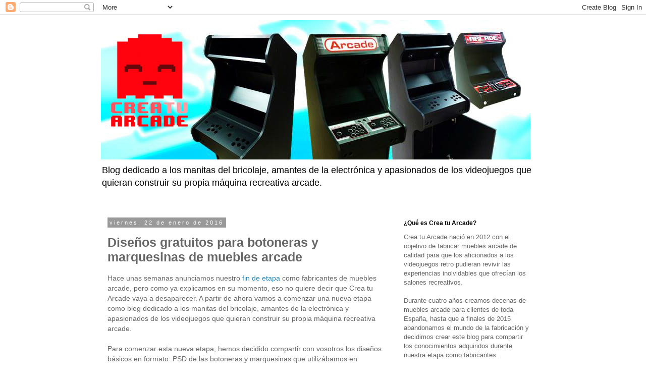

--- FILE ---
content_type: text/html; charset=UTF-8
request_url: http://creatumueblearcade.blogspot.com/2016/01/disenos-gratuitos-para-botoneras-y.html
body_size: 17408
content:
<!DOCTYPE html>
<html class='v2' dir='ltr' lang='es'>
<head>
<link href='https://www.blogger.com/static/v1/widgets/335934321-css_bundle_v2.css' rel='stylesheet' type='text/css'/>
<meta content='width=1100' name='viewport'/>
<meta content='text/html; charset=UTF-8' http-equiv='Content-Type'/>
<meta content='blogger' name='generator'/>
<link href='http://creatumueblearcade.blogspot.com/favicon.ico' rel='icon' type='image/x-icon'/>
<link href='http://creatumueblearcade.blogspot.com/2016/01/disenos-gratuitos-para-botoneras-y.html' rel='canonical'/>
<link rel="alternate" type="application/atom+xml" title="Crea tu Arcade - Atom" href="http://creatumueblearcade.blogspot.com/feeds/posts/default" />
<link rel="alternate" type="application/rss+xml" title="Crea tu Arcade - RSS" href="http://creatumueblearcade.blogspot.com/feeds/posts/default?alt=rss" />
<link rel="service.post" type="application/atom+xml" title="Crea tu Arcade - Atom" href="https://www.blogger.com/feeds/6324660080168415024/posts/default" />

<link rel="alternate" type="application/atom+xml" title="Crea tu Arcade - Atom" href="http://creatumueblearcade.blogspot.com/feeds/6240737129160807657/comments/default" />
<!--Can't find substitution for tag [blog.ieCssRetrofitLinks]-->
<link href='https://blogger.googleusercontent.com/img/b/R29vZ2xl/AVvXsEj3q9DdBJYcZWMI51YmLreNEMiH3N9RGsdSv2KxH5fVcCOlWxUcNdHeR49YkFFmvj6JMTKH_jWS4oYLANu5cds9kCCs2Cui6zqstr0UTMEA5RSIQiRCJ73kX8dZ6T51g6SvHHsknnZotwBn/s320/plantillas_low.jpg' rel='image_src'/>
<meta content='http://creatumueblearcade.blogspot.com/2016/01/disenos-gratuitos-para-botoneras-y.html' property='og:url'/>
<meta content='Diseños gratuitos para botoneras y marquesinas de muebles arcade' property='og:title'/>
<meta content='Hace unas semanas anunciamos nuestro fin de etapa  como fabricantes de muebles arcade, pero como ya explicamos en su momento, eso no quiere ...' property='og:description'/>
<meta content='https://blogger.googleusercontent.com/img/b/R29vZ2xl/AVvXsEj3q9DdBJYcZWMI51YmLreNEMiH3N9RGsdSv2KxH5fVcCOlWxUcNdHeR49YkFFmvj6JMTKH_jWS4oYLANu5cds9kCCs2Cui6zqstr0UTMEA5RSIQiRCJ73kX8dZ6T51g6SvHHsknnZotwBn/w1200-h630-p-k-no-nu/plantillas_low.jpg' property='og:image'/>
<title>Crea tu Arcade: Diseños gratuitos para botoneras y marquesinas de muebles arcade</title>
<style id='page-skin-1' type='text/css'><!--
/*
-----------------------------------------------
Blogger Template Style
Name:     Simple
Designer: Blogger
URL:      www.blogger.com
----------------------------------------------- */
/* Content
----------------------------------------------- */
body {
font: normal normal 13px 'Trebuchet MS', Trebuchet, Verdana, sans-serif;
color: #666666;
background: #ffffff none repeat scroll top left;
padding: 0 0 0 0;
}
html body .region-inner {
min-width: 0;
max-width: 100%;
width: auto;
}
h2 {
font-size: 22px;
}
a:link {
text-decoration:none;
color: #2288bb;
}
a:visited {
text-decoration:none;
color: #2288bb;
}
a:hover {
text-decoration:underline;
color: #094672;
}
.body-fauxcolumn-outer .fauxcolumn-inner {
background: transparent none repeat scroll top left;
_background-image: none;
}
.body-fauxcolumn-outer .cap-top {
position: absolute;
z-index: 1;
height: 400px;
width: 100%;
}
.body-fauxcolumn-outer .cap-top .cap-left {
width: 100%;
background: transparent none repeat-x scroll top left;
_background-image: none;
}
.content-outer {
-moz-box-shadow: 0 0 0 rgba(0, 0, 0, .15);
-webkit-box-shadow: 0 0 0 rgba(0, 0, 0, .15);
-goog-ms-box-shadow: 0 0 0 #333333;
box-shadow: 0 0 0 rgba(0, 0, 0, .15);
margin-bottom: 1px;
}
.content-inner {
padding: 10px 40px;
}
.content-inner {
background-color: #ffffff;
}
/* Header
----------------------------------------------- */
.header-outer {
background: transparent none repeat-x scroll 0 -400px;
_background-image: none;
}
.Header h1 {
font: normal normal 40px 'Trebuchet MS',Trebuchet,Verdana,sans-serif;
color: #000000;
text-shadow: 0 0 0 rgba(0, 0, 0, .2);
}
.Header h1 a {
color: #000000;
}
.Header .description {
font-size: 18px;
color: #000000;
}
.header-inner .Header .titlewrapper {
padding: 22px 0;
}
.header-inner .Header .descriptionwrapper {
padding: 0 0;
}
/* Tabs
----------------------------------------------- */
.tabs-inner .section:first-child {
border-top: 0 solid #dddddd;
}
.tabs-inner .section:first-child ul {
margin-top: -1px;
border-top: 1px solid #dddddd;
border-left: 1px solid #dddddd;
border-right: 1px solid #dddddd;
}
.tabs-inner .widget ul {
background: #e06666 none repeat-x scroll 0 -800px;
_background-image: none;
border-bottom: 1px solid #dddddd;
margin-top: 0;
margin-left: -30px;
margin-right: -30px;
}
.tabs-inner .widget li a {
display: inline-block;
padding: .6em 1em;
font: normal normal 13px 'Trebuchet MS', Trebuchet, Verdana, sans-serif;
color: #000000;
border-left: 1px solid #ffffff;
border-right: 1px solid #dddddd;
}
.tabs-inner .widget li:first-child a {
border-left: none;
}
.tabs-inner .widget li.selected a, .tabs-inner .widget li a:hover {
color: #000000;
background-color: #eeeeee;
text-decoration: none;
}
/* Columns
----------------------------------------------- */
.main-outer {
border-top: 0 solid transparent;
}
.fauxcolumn-left-outer .fauxcolumn-inner {
border-right: 1px solid transparent;
}
.fauxcolumn-right-outer .fauxcolumn-inner {
border-left: 1px solid transparent;
}
/* Headings
----------------------------------------------- */
div.widget > h2,
div.widget h2.title {
margin: 0 0 1em 0;
font: normal bold 12px 'Trebuchet MS',Trebuchet,Verdana,sans-serif;
color: #000000;
}
/* Widgets
----------------------------------------------- */
.widget .zippy {
color: #999999;
text-shadow: 2px 2px 1px rgba(0, 0, 0, .1);
}
.widget .popular-posts ul {
list-style: none;
}
/* Posts
----------------------------------------------- */
h2.date-header {
font: normal normal 11px Arial, Tahoma, Helvetica, FreeSans, sans-serif;
}
.date-header span {
background-color: #999999;
color: #ffffff;
padding: 0.4em;
letter-spacing: 3px;
margin: inherit;
}
.main-inner {
padding-top: 35px;
padding-bottom: 65px;
}
.main-inner .column-center-inner {
padding: 0 0;
}
.main-inner .column-center-inner .section {
margin: 0 1em;
}
.post {
margin: 0 0 45px 0;
}
h3.post-title, .comments h4 {
font: normal bold 25px Arial, Tahoma, Helvetica, FreeSans, sans-serif;
margin: .75em 0 0;
}
.post-body {
font-size: 110%;
line-height: 1.4;
position: relative;
}
.post-body img, .post-body .tr-caption-container, .Profile img, .Image img,
.BlogList .item-thumbnail img {
padding: 2px;
background: #ffffff;
border: 1px solid #eeeeee;
-moz-box-shadow: 1px 1px 5px rgba(0, 0, 0, .1);
-webkit-box-shadow: 1px 1px 5px rgba(0, 0, 0, .1);
box-shadow: 1px 1px 5px rgba(0, 0, 0, .1);
}
.post-body img, .post-body .tr-caption-container {
padding: 5px;
}
.post-body .tr-caption-container {
color: #666666;
}
.post-body .tr-caption-container img {
padding: 0;
background: transparent;
border: none;
-moz-box-shadow: 0 0 0 rgba(0, 0, 0, .1);
-webkit-box-shadow: 0 0 0 rgba(0, 0, 0, .1);
box-shadow: 0 0 0 rgba(0, 0, 0, .1);
}
.post-header {
margin: 0 0 1.5em;
line-height: 1.6;
font-size: 90%;
}
.post-footer {
margin: 20px -2px 0;
padding: 5px 10px;
color: #666666;
background-color: #eeeeee;
border-bottom: 1px solid #eeeeee;
line-height: 1.6;
font-size: 90%;
}
#comments .comment-author {
padding-top: 1.5em;
border-top: 1px solid transparent;
background-position: 0 1.5em;
}
#comments .comment-author:first-child {
padding-top: 0;
border-top: none;
}
.avatar-image-container {
margin: .2em 0 0;
}
#comments .avatar-image-container img {
border: 1px solid #eeeeee;
}
/* Comments
----------------------------------------------- */
.comments .comments-content .icon.blog-author {
background-repeat: no-repeat;
background-image: url([data-uri]);
}
.comments .comments-content .loadmore a {
border-top: 1px solid #999999;
border-bottom: 1px solid #999999;
}
.comments .comment-thread.inline-thread {
background-color: #eeeeee;
}
.comments .continue {
border-top: 2px solid #999999;
}
/* Accents
---------------------------------------------- */
.section-columns td.columns-cell {
border-left: 1px solid transparent;
}
.blog-pager {
background: transparent url(//www.blogblog.com/1kt/simple/paging_dot.png) repeat-x scroll top center;
}
.blog-pager-older-link, .home-link,
.blog-pager-newer-link {
background-color: #ffffff;
padding: 5px;
}
.footer-outer {
border-top: 1px dashed #bbbbbb;
}
/* Mobile
----------------------------------------------- */
body.mobile  {
background-size: auto;
}
.mobile .body-fauxcolumn-outer {
background: transparent none repeat scroll top left;
}
.mobile .body-fauxcolumn-outer .cap-top {
background-size: 100% auto;
}
.mobile .content-outer {
-webkit-box-shadow: 0 0 3px rgba(0, 0, 0, .15);
box-shadow: 0 0 3px rgba(0, 0, 0, .15);
}
.mobile .tabs-inner .widget ul {
margin-left: 0;
margin-right: 0;
}
.mobile .post {
margin: 0;
}
.mobile .main-inner .column-center-inner .section {
margin: 0;
}
.mobile .date-header span {
padding: 0.1em 10px;
margin: 0 -10px;
}
.mobile h3.post-title {
margin: 0;
}
.mobile .blog-pager {
background: transparent none no-repeat scroll top center;
}
.mobile .footer-outer {
border-top: none;
}
.mobile .main-inner, .mobile .footer-inner {
background-color: #ffffff;
}
.mobile-index-contents {
color: #666666;
}
.mobile-link-button {
background-color: #2288bb;
}
.mobile-link-button a:link, .mobile-link-button a:visited {
color: #ffffff;
}
.mobile .tabs-inner .section:first-child {
border-top: none;
}
.mobile .tabs-inner .PageList .widget-content {
background-color: #eeeeee;
color: #000000;
border-top: 1px solid #dddddd;
border-bottom: 1px solid #dddddd;
}
.mobile .tabs-inner .PageList .widget-content .pagelist-arrow {
border-left: 1px solid #dddddd;
}

--></style>
<style id='template-skin-1' type='text/css'><!--
body {
min-width: 960px;
}
.content-outer, .content-fauxcolumn-outer, .region-inner {
min-width: 960px;
max-width: 960px;
_width: 960px;
}
.main-inner .columns {
padding-left: 0;
padding-right: 310px;
}
.main-inner .fauxcolumn-center-outer {
left: 0;
right: 310px;
/* IE6 does not respect left and right together */
_width: expression(this.parentNode.offsetWidth -
parseInt("0") -
parseInt("310px") + 'px');
}
.main-inner .fauxcolumn-left-outer {
width: 0;
}
.main-inner .fauxcolumn-right-outer {
width: 310px;
}
.main-inner .column-left-outer {
width: 0;
right: 100%;
margin-left: -0;
}
.main-inner .column-right-outer {
width: 310px;
margin-right: -310px;
}
#layout {
min-width: 0;
}
#layout .content-outer {
min-width: 0;
width: 800px;
}
#layout .region-inner {
min-width: 0;
width: auto;
}
body#layout div.add_widget {
padding: 8px;
}
body#layout div.add_widget a {
margin-left: 32px;
}
--></style>
<link href='https://www.blogger.com/dyn-css/authorization.css?targetBlogID=6324660080168415024&amp;zx=f54256b9-cdb5-4824-9f82-959e18f8c55c' media='none' onload='if(media!=&#39;all&#39;)media=&#39;all&#39;' rel='stylesheet'/><noscript><link href='https://www.blogger.com/dyn-css/authorization.css?targetBlogID=6324660080168415024&amp;zx=f54256b9-cdb5-4824-9f82-959e18f8c55c' rel='stylesheet'/></noscript>
<meta name='google-adsense-platform-account' content='ca-host-pub-1556223355139109'/>
<meta name='google-adsense-platform-domain' content='blogspot.com'/>

</head>
<body class='loading variant-simplysimple'>
<div class='navbar section' id='navbar' name='Barra de navegación'><div class='widget Navbar' data-version='1' id='Navbar1'><script type="text/javascript">
    function setAttributeOnload(object, attribute, val) {
      if(window.addEventListener) {
        window.addEventListener('load',
          function(){ object[attribute] = val; }, false);
      } else {
        window.attachEvent('onload', function(){ object[attribute] = val; });
      }
    }
  </script>
<div id="navbar-iframe-container"></div>
<script type="text/javascript" src="https://apis.google.com/js/platform.js"></script>
<script type="text/javascript">
      gapi.load("gapi.iframes:gapi.iframes.style.bubble", function() {
        if (gapi.iframes && gapi.iframes.getContext) {
          gapi.iframes.getContext().openChild({
              url: 'https://www.blogger.com/navbar/6324660080168415024?po\x3d6240737129160807657\x26origin\x3dhttp://creatumueblearcade.blogspot.com',
              where: document.getElementById("navbar-iframe-container"),
              id: "navbar-iframe"
          });
        }
      });
    </script><script type="text/javascript">
(function() {
var script = document.createElement('script');
script.type = 'text/javascript';
script.src = '//pagead2.googlesyndication.com/pagead/js/google_top_exp.js';
var head = document.getElementsByTagName('head')[0];
if (head) {
head.appendChild(script);
}})();
</script>
</div></div>
<div class='body-fauxcolumns'>
<div class='fauxcolumn-outer body-fauxcolumn-outer'>
<div class='cap-top'>
<div class='cap-left'></div>
<div class='cap-right'></div>
</div>
<div class='fauxborder-left'>
<div class='fauxborder-right'></div>
<div class='fauxcolumn-inner'>
</div>
</div>
<div class='cap-bottom'>
<div class='cap-left'></div>
<div class='cap-right'></div>
</div>
</div>
</div>
<div class='content'>
<div class='content-fauxcolumns'>
<div class='fauxcolumn-outer content-fauxcolumn-outer'>
<div class='cap-top'>
<div class='cap-left'></div>
<div class='cap-right'></div>
</div>
<div class='fauxborder-left'>
<div class='fauxborder-right'></div>
<div class='fauxcolumn-inner'>
</div>
</div>
<div class='cap-bottom'>
<div class='cap-left'></div>
<div class='cap-right'></div>
</div>
</div>
</div>
<div class='content-outer'>
<div class='content-cap-top cap-top'>
<div class='cap-left'></div>
<div class='cap-right'></div>
</div>
<div class='fauxborder-left content-fauxborder-left'>
<div class='fauxborder-right content-fauxborder-right'></div>
<div class='content-inner'>
<header>
<div class='header-outer'>
<div class='header-cap-top cap-top'>
<div class='cap-left'></div>
<div class='cap-right'></div>
</div>
<div class='fauxborder-left header-fauxborder-left'>
<div class='fauxborder-right header-fauxborder-right'></div>
<div class='region-inner header-inner'>
<div class='header section' id='header' name='Cabecera'><div class='widget Header' data-version='1' id='Header1'>
<div id='header-inner'>
<a href='http://creatumueblearcade.blogspot.com/' style='display: block'>
<img alt='Crea tu Arcade' height='276px; ' id='Header1_headerimg' src='https://blogger.googleusercontent.com/img/b/R29vZ2xl/AVvXsEj2x3Rceb5uy3MVfQ0tHd8UiSjG7T-c5IVAVxe86RdKNbGMiZZrPpbaQmS29B0ktmnOttvzIymrBg2z0HnT5TazOhMaJBloO1Xz4wGHtodvXySJzs-q7SOGWtrZjf3nDl9RRwqAXUjy9e67/s1600-r/cabecera_creatuarcade.jpg' style='display: block' width='851px; '/>
</a>
<div class='descriptionwrapper'>
<p class='description'><span>Blog dedicado a los manitas del bricolaje, amantes de la electrónica y apasionados de los videojuegos que quieran construir su propia máquina recreativa arcade. </span></p>
</div>
</div>
</div></div>
</div>
</div>
<div class='header-cap-bottom cap-bottom'>
<div class='cap-left'></div>
<div class='cap-right'></div>
</div>
</div>
</header>
<div class='tabs-outer'>
<div class='tabs-cap-top cap-top'>
<div class='cap-left'></div>
<div class='cap-right'></div>
</div>
<div class='fauxborder-left tabs-fauxborder-left'>
<div class='fauxborder-right tabs-fauxborder-right'></div>
<div class='region-inner tabs-inner'>
<div class='tabs no-items section' id='crosscol' name='Multicolumnas'></div>
<div class='tabs no-items section' id='crosscol-overflow' name='Cross-Column 2'></div>
</div>
</div>
<div class='tabs-cap-bottom cap-bottom'>
<div class='cap-left'></div>
<div class='cap-right'></div>
</div>
</div>
<div class='main-outer'>
<div class='main-cap-top cap-top'>
<div class='cap-left'></div>
<div class='cap-right'></div>
</div>
<div class='fauxborder-left main-fauxborder-left'>
<div class='fauxborder-right main-fauxborder-right'></div>
<div class='region-inner main-inner'>
<div class='columns fauxcolumns'>
<div class='fauxcolumn-outer fauxcolumn-center-outer'>
<div class='cap-top'>
<div class='cap-left'></div>
<div class='cap-right'></div>
</div>
<div class='fauxborder-left'>
<div class='fauxborder-right'></div>
<div class='fauxcolumn-inner'>
</div>
</div>
<div class='cap-bottom'>
<div class='cap-left'></div>
<div class='cap-right'></div>
</div>
</div>
<div class='fauxcolumn-outer fauxcolumn-left-outer'>
<div class='cap-top'>
<div class='cap-left'></div>
<div class='cap-right'></div>
</div>
<div class='fauxborder-left'>
<div class='fauxborder-right'></div>
<div class='fauxcolumn-inner'>
</div>
</div>
<div class='cap-bottom'>
<div class='cap-left'></div>
<div class='cap-right'></div>
</div>
</div>
<div class='fauxcolumn-outer fauxcolumn-right-outer'>
<div class='cap-top'>
<div class='cap-left'></div>
<div class='cap-right'></div>
</div>
<div class='fauxborder-left'>
<div class='fauxborder-right'></div>
<div class='fauxcolumn-inner'>
</div>
</div>
<div class='cap-bottom'>
<div class='cap-left'></div>
<div class='cap-right'></div>
</div>
</div>
<!-- corrects IE6 width calculation -->
<div class='columns-inner'>
<div class='column-center-outer'>
<div class='column-center-inner'>
<div class='main section' id='main' name='Principal'><div class='widget Blog' data-version='1' id='Blog1'>
<div class='blog-posts hfeed'>

          <div class="date-outer">
        
<h2 class='date-header'><span>viernes, 22 de enero de 2016</span></h2>

          <div class="date-posts">
        
<div class='post-outer'>
<div class='post hentry uncustomized-post-template' itemprop='blogPost' itemscope='itemscope' itemtype='http://schema.org/BlogPosting'>
<meta content='https://blogger.googleusercontent.com/img/b/R29vZ2xl/AVvXsEj3q9DdBJYcZWMI51YmLreNEMiH3N9RGsdSv2KxH5fVcCOlWxUcNdHeR49YkFFmvj6JMTKH_jWS4oYLANu5cds9kCCs2Cui6zqstr0UTMEA5RSIQiRCJ73kX8dZ6T51g6SvHHsknnZotwBn/s320/plantillas_low.jpg' itemprop='image_url'/>
<meta content='6324660080168415024' itemprop='blogId'/>
<meta content='6240737129160807657' itemprop='postId'/>
<a name='6240737129160807657'></a>
<h3 class='post-title entry-title' itemprop='name'>
Diseños gratuitos para botoneras y marquesinas de muebles arcade
</h3>
<div class='post-header'>
<div class='post-header-line-1'></div>
</div>
<div class='post-body entry-content' id='post-body-6240737129160807657' itemprop='description articleBody'>
Hace unas semanas anunciamos nuestro <a href="http://creatumueblearcade.blogspot.com.es/2015/12/fin-de-una-etapa.html" target="_blank">fin de etapa</a> como fabricantes de muebles arcade, pero como ya explicamos en su momento, eso no quiere decir que Crea tu Arcade vaya a desaparecer. A partir de ahora vamos a comenzar una nueva etapa como blog&nbsp;dedicado a los manitas del bricolaje, amantes de la electrónica y apasionados de los videojuegos que quieran construir su propia máquina recreativa arcade.<br />
<br />
Para comenzar esta nueva etapa, hemos decidido compartir con vosotros los diseños básicos en formato .PSD de las botoneras y marquesinas que utilizábamos en nuestros muebles arcade. Podéis descargar el fichero .ZIP con 3 diseños diferentes <b><a href="http://www.mediafire.com/download/oz4l97dsp403lt7/plantillas_psd_mueble_arcade.zip" target="_blank">desde aquí</a></b>.<br />
<div class="separator" style="clear: both; text-align: center;">
<a href="https://blogger.googleusercontent.com/img/b/R29vZ2xl/AVvXsEj3q9DdBJYcZWMI51YmLreNEMiH3N9RGsdSv2KxH5fVcCOlWxUcNdHeR49YkFFmvj6JMTKH_jWS4oYLANu5cds9kCCs2Cui6zqstr0UTMEA5RSIQiRCJ73kX8dZ6T51g6SvHHsknnZotwBn/s1600/plantillas_low.jpg" imageanchor="1" style="margin-left: 1em; margin-right: 1em;"><img border="0" height="320" src="https://blogger.googleusercontent.com/img/b/R29vZ2xl/AVvXsEj3q9DdBJYcZWMI51YmLreNEMiH3N9RGsdSv2KxH5fVcCOlWxUcNdHeR49YkFFmvj6JMTKH_jWS4oYLANu5cds9kCCs2Cui6zqstr0UTMEA5RSIQiRCJ73kX8dZ6T51g6SvHHsknnZotwBn/s320/plantillas_low.jpg" width="195"></a></div>
Nuestras botoneras estaban diseñadas para 18 botones y 2 palancas, y estaban compuestas por:<br />
<br />
<b>- 2 tablas de aglomerado.</b> La tabla superior tenía una medida de 52x17cm (En ella se realizaban 14 agujeros para botones y 2 para palancas) y la tabla inferior era de 11x52cm (En ella se realizaban 4 agujeros para botones). <br /><br />
<div class="separator" style="clear: both; text-align: center;">
<a href="https://blogger.googleusercontent.com/img/b/R29vZ2xl/AVvXsEi-4ijfOZAlLcbqrRv0bZsOgX491UnoJ147wmFYmWeB9h1Og3-r9lyEB5kNyXIVdjvDjZCb6GUvK07xabKmWaMd5ztju14Wb_ZJDCUMMV95HNpl9x2VkN9r25f-3N7VTz4gmNdOBkB5luJM/s1600/botonera_sin_nada.jpg" imageanchor="1" style="margin-left: 1em; margin-right: 1em;"><img border="0" height="225" src="https://blogger.googleusercontent.com/img/b/R29vZ2xl/AVvXsEi-4ijfOZAlLcbqrRv0bZsOgX491UnoJ147wmFYmWeB9h1Og3-r9lyEB5kNyXIVdjvDjZCb6GUvK07xabKmWaMd5ztju14Wb_ZJDCUMMV95HNpl9x2VkN9r25f-3N7VTz4gmNdOBkB5luJM/s400/botonera_sin_nada.jpg" width="400"></a><br /></div>
<b>- Placa de metacrilato.</b> La parte superior de la botonera estaba cubierta con una placa de metacrilato de 52x17cm en la que se realizaban 14 agujeros para botones y 2 para palancas.<br /><br />
<div class="separator" style="clear: both; text-align: center;">
<a href="https://blogger.googleusercontent.com/img/b/R29vZ2xl/AVvXsEgEovKxTRk68BlbLWkZywQF6Kx6uFLy-VWW4pMeEad_BxESGqwlO2YBSnvrkxhWtEC1K2DmaJoV3GUBPJUul2oOvNkp3Tw5Km50MJqhhwB_V2EZM6l3OI0VfciG2CpQdjIvsJAqWoBSMy2Y/s1600/metacrilatos.jpg" imageanchor="1" style="margin-left: 1em; margin-right: 1em;"><img border="0" height="225" src="https://blogger.googleusercontent.com/img/b/R29vZ2xl/AVvXsEgEovKxTRk68BlbLWkZywQF6Kx6uFLy-VWW4pMeEad_BxESGqwlO2YBSnvrkxhWtEC1K2DmaJoV3GUBPJUul2oOvNkp3Tw5Km50MJqhhwB_V2EZM6l3OI0VfciG2CpQdjIvsJAqWoBSMy2Y/s400/metacrilatos.jpg" width="400"></a><br /></div>
<b>- Lámina impresa con el diseño</b> (que podéis descargar desde este post). Esta lámina de papel impreso con el diseño deseado la colocábamos entre la placa de metacrilato y la madera superior.<br />
<br />
Para realizar los agujeros en las tablas de aglomerado y en el metacrilato, disponíamos de una plantilla de DM que colocábamos encima, para posteriormente realizar los agujeros con un taladro y una corona del tamaño adecuado. Durante este proceso es importante que la plantilla de DM esté bien sujeta para que todos los agujeros queden en su sitio y también hay que llevar mucho cuidado al realizar los agujeros en el metacrilato para que la placa no se quiebre,<br />
<br />
Una vez realizados los agujeros, colocábamos la lámina de papel entre la madera y el metacrilato, recortabamos los agujeros de los botones en el papel con un cutter y ya teníamos lista una botonera para cablear (el proceso de cableado lo explicaremos en próximos posts).<br /><br />
<div class="separator" style="clear: both; text-align: center;">
<a href="https://blogger.googleusercontent.com/img/b/R29vZ2xl/AVvXsEj9on9m3oE7Hc_qwdTZ0lXmovRNS949prZwTU6lsnxsKV4R37QI9JXxthN_cKAPVrfMfKKeHxOV8YsYKfuHxz9MIDK216QNSWFWrOSC7V_8doxwJGqm0I2TJG059gPWHfdBSsVU3VDY0Tqb/s1600/botonera_completa.jpg" imageanchor="1" style="margin-left: 1em; margin-right: 1em;"><img border="0" height="225" src="https://blogger.googleusercontent.com/img/b/R29vZ2xl/AVvXsEj9on9m3oE7Hc_qwdTZ0lXmovRNS949prZwTU6lsnxsKV4R37QI9JXxthN_cKAPVrfMfKKeHxOV8YsYKfuHxz9MIDK216QNSWFWrOSC7V_8doxwJGqm0I2TJG059gPWHfdBSsVU3VDY0Tqb/s400/botonera_completa.jpg" width="400"></a></div>
<br />
Por su parte, la marquesina superior del mueble estaba formada por:<br />
<br />
<b>- 2 placas de metacrilato de 12x52.</b><br />
<br />
<b>- Lámina impresa con el diseño.&nbsp;</b>La lámina de papel se colocaba entre las dos placas de metacrilato.<br />
<br />
El resultado de la marquesina es el siguiente:<br />
<br />
<div class="separator" style="clear: both; text-align: center;">
<a href="https://blogger.googleusercontent.com/img/b/R29vZ2xl/AVvXsEir0uzYUf3pnv-jQt9ZUpDaJdvd1LEsalBIqra9Vd1jnmJPf89zKPNR8Q37HHNOpMvPdSk53AVa1SY1tPZn3ROSielpe2bv2NfkiC1AV6yMA9Z__lOuyFmJLYSXCkytA09K4dys9zlvwWsZ/s1600/marquesina.jpg" imageanchor="1" style="margin-left: 1em; margin-right: 1em;"><img border="0" height="225" src="https://blogger.googleusercontent.com/img/b/R29vZ2xl/AVvXsEir0uzYUf3pnv-jQt9ZUpDaJdvd1LEsalBIqra9Vd1jnmJPf89zKPNR8Q37HHNOpMvPdSk53AVa1SY1tPZn3ROSielpe2bv2NfkiC1AV6yMA9Z__lOuyFmJLYSXCkytA09K4dys9zlvwWsZ/s400/marquesina.jpg" width="400"></a></div>
<br />
Esperamos que nuestras plantillas con diseños en formato PSD os sean de utilidad y ya sabéis que si tenéis cualquier duda, estaremos encantados de responderos. En las próximas semanas prepararemos un post mucho más extenso con los planos completos de nuestro mueble arcade para que todos podáis construir uno igual. &#161;Estad atentos y no dejéis de seguirnos en <a href="http://twitter.com/creatuarcade" target="_blank">Twitter</a> y <a href="https://www.facebook.com/creatuarcade/" target="_blank">Facebook</a> para estar informados de nuestros nuevos post!
<div style='clear: both;'></div>
</div>
<div class='post-footer'>
<div class='post-footer-line post-footer-line-1'>
<span class='post-author vcard'>
Publicado por
<span class='fn' itemprop='author' itemscope='itemscope' itemtype='http://schema.org/Person'>
<meta content='https://www.blogger.com/profile/12549107632702631743' itemprop='url'/>
<a class='g-profile' href='https://www.blogger.com/profile/12549107632702631743' rel='author' title='author profile'>
<span itemprop='name'>David Ferriz</span>
</a>
</span>
</span>
<span class='post-timestamp'>
en
<meta content='http://creatumueblearcade.blogspot.com/2016/01/disenos-gratuitos-para-botoneras-y.html' itemprop='url'/>
<a class='timestamp-link' href='http://creatumueblearcade.blogspot.com/2016/01/disenos-gratuitos-para-botoneras-y.html' rel='bookmark' title='permanent link'><abbr class='published' itemprop='datePublished' title='2016-01-22T04:34:00-08:00'>4:34</abbr></a>
</span>
<span class='post-comment-link'>
</span>
<span class='post-icons'>
<span class='item-control blog-admin pid-960790146'>
<a href='https://www.blogger.com/post-edit.g?blogID=6324660080168415024&postID=6240737129160807657&from=pencil' title='Editar entrada'>
<img alt='' class='icon-action' height='18' src='https://resources.blogblog.com/img/icon18_edit_allbkg.gif' width='18'/>
</a>
</span>
</span>
<div class='post-share-buttons goog-inline-block'>
<a class='goog-inline-block share-button sb-email' href='https://www.blogger.com/share-post.g?blogID=6324660080168415024&postID=6240737129160807657&target=email' target='_blank' title='Enviar por correo electrónico'><span class='share-button-link-text'>Enviar por correo electrónico</span></a><a class='goog-inline-block share-button sb-blog' href='https://www.blogger.com/share-post.g?blogID=6324660080168415024&postID=6240737129160807657&target=blog' onclick='window.open(this.href, "_blank", "height=270,width=475"); return false;' target='_blank' title='Escribe un blog'><span class='share-button-link-text'>Escribe un blog</span></a><a class='goog-inline-block share-button sb-twitter' href='https://www.blogger.com/share-post.g?blogID=6324660080168415024&postID=6240737129160807657&target=twitter' target='_blank' title='Compartir en X'><span class='share-button-link-text'>Compartir en X</span></a><a class='goog-inline-block share-button sb-facebook' href='https://www.blogger.com/share-post.g?blogID=6324660080168415024&postID=6240737129160807657&target=facebook' onclick='window.open(this.href, "_blank", "height=430,width=640"); return false;' target='_blank' title='Compartir con Facebook'><span class='share-button-link-text'>Compartir con Facebook</span></a><a class='goog-inline-block share-button sb-pinterest' href='https://www.blogger.com/share-post.g?blogID=6324660080168415024&postID=6240737129160807657&target=pinterest' target='_blank' title='Compartir en Pinterest'><span class='share-button-link-text'>Compartir en Pinterest</span></a>
</div>
</div>
<div class='post-footer-line post-footer-line-2'>
<span class='post-labels'>
</span>
</div>
<div class='post-footer-line post-footer-line-3'>
<span class='post-location'>
</span>
</div>
</div>
</div>
<div class='comments' id='comments'>
<a name='comments'></a>
<h4>13 comentarios:</h4>
<div class='comments-content'>
<script async='async' src='' type='text/javascript'></script>
<script type='text/javascript'>
    (function() {
      var items = null;
      var msgs = null;
      var config = {};

// <![CDATA[
      var cursor = null;
      if (items && items.length > 0) {
        cursor = parseInt(items[items.length - 1].timestamp) + 1;
      }

      var bodyFromEntry = function(entry) {
        var text = (entry &&
                    ((entry.content && entry.content.$t) ||
                     (entry.summary && entry.summary.$t))) ||
            '';
        if (entry && entry.gd$extendedProperty) {
          for (var k in entry.gd$extendedProperty) {
            if (entry.gd$extendedProperty[k].name == 'blogger.contentRemoved') {
              return '<span class="deleted-comment">' + text + '</span>';
            }
          }
        }
        return text;
      }

      var parse = function(data) {
        cursor = null;
        var comments = [];
        if (data && data.feed && data.feed.entry) {
          for (var i = 0, entry; entry = data.feed.entry[i]; i++) {
            var comment = {};
            // comment ID, parsed out of the original id format
            var id = /blog-(\d+).post-(\d+)/.exec(entry.id.$t);
            comment.id = id ? id[2] : null;
            comment.body = bodyFromEntry(entry);
            comment.timestamp = Date.parse(entry.published.$t) + '';
            if (entry.author && entry.author.constructor === Array) {
              var auth = entry.author[0];
              if (auth) {
                comment.author = {
                  name: (auth.name ? auth.name.$t : undefined),
                  profileUrl: (auth.uri ? auth.uri.$t : undefined),
                  avatarUrl: (auth.gd$image ? auth.gd$image.src : undefined)
                };
              }
            }
            if (entry.link) {
              if (entry.link[2]) {
                comment.link = comment.permalink = entry.link[2].href;
              }
              if (entry.link[3]) {
                var pid = /.*comments\/default\/(\d+)\?.*/.exec(entry.link[3].href);
                if (pid && pid[1]) {
                  comment.parentId = pid[1];
                }
              }
            }
            comment.deleteclass = 'item-control blog-admin';
            if (entry.gd$extendedProperty) {
              for (var k in entry.gd$extendedProperty) {
                if (entry.gd$extendedProperty[k].name == 'blogger.itemClass') {
                  comment.deleteclass += ' ' + entry.gd$extendedProperty[k].value;
                } else if (entry.gd$extendedProperty[k].name == 'blogger.displayTime') {
                  comment.displayTime = entry.gd$extendedProperty[k].value;
                }
              }
            }
            comments.push(comment);
          }
        }
        return comments;
      };

      var paginator = function(callback) {
        if (hasMore()) {
          var url = config.feed + '?alt=json&v=2&orderby=published&reverse=false&max-results=50';
          if (cursor) {
            url += '&published-min=' + new Date(cursor).toISOString();
          }
          window.bloggercomments = function(data) {
            var parsed = parse(data);
            cursor = parsed.length < 50 ? null
                : parseInt(parsed[parsed.length - 1].timestamp) + 1
            callback(parsed);
            window.bloggercomments = null;
          }
          url += '&callback=bloggercomments';
          var script = document.createElement('script');
          script.type = 'text/javascript';
          script.src = url;
          document.getElementsByTagName('head')[0].appendChild(script);
        }
      };
      var hasMore = function() {
        return !!cursor;
      };
      var getMeta = function(key, comment) {
        if ('iswriter' == key) {
          var matches = !!comment.author
              && comment.author.name == config.authorName
              && comment.author.profileUrl == config.authorUrl;
          return matches ? 'true' : '';
        } else if ('deletelink' == key) {
          return config.baseUri + '/comment/delete/'
               + config.blogId + '/' + comment.id;
        } else if ('deleteclass' == key) {
          return comment.deleteclass;
        }
        return '';
      };

      var replybox = null;
      var replyUrlParts = null;
      var replyParent = undefined;

      var onReply = function(commentId, domId) {
        if (replybox == null) {
          // lazily cache replybox, and adjust to suit this style:
          replybox = document.getElementById('comment-editor');
          if (replybox != null) {
            replybox.height = '250px';
            replybox.style.display = 'block';
            replyUrlParts = replybox.src.split('#');
          }
        }
        if (replybox && (commentId !== replyParent)) {
          replybox.src = '';
          document.getElementById(domId).insertBefore(replybox, null);
          replybox.src = replyUrlParts[0]
              + (commentId ? '&parentID=' + commentId : '')
              + '#' + replyUrlParts[1];
          replyParent = commentId;
        }
      };

      var hash = (window.location.hash || '#').substring(1);
      var startThread, targetComment;
      if (/^comment-form_/.test(hash)) {
        startThread = hash.substring('comment-form_'.length);
      } else if (/^c[0-9]+$/.test(hash)) {
        targetComment = hash.substring(1);
      }

      // Configure commenting API:
      var configJso = {
        'maxDepth': config.maxThreadDepth
      };
      var provider = {
        'id': config.postId,
        'data': items,
        'loadNext': paginator,
        'hasMore': hasMore,
        'getMeta': getMeta,
        'onReply': onReply,
        'rendered': true,
        'initComment': targetComment,
        'initReplyThread': startThread,
        'config': configJso,
        'messages': msgs
      };

      var render = function() {
        if (window.goog && window.goog.comments) {
          var holder = document.getElementById('comment-holder');
          window.goog.comments.render(holder, provider);
        }
      };

      // render now, or queue to render when library loads:
      if (window.goog && window.goog.comments) {
        render();
      } else {
        window.goog = window.goog || {};
        window.goog.comments = window.goog.comments || {};
        window.goog.comments.loadQueue = window.goog.comments.loadQueue || [];
        window.goog.comments.loadQueue.push(render);
      }
    })();
// ]]>
  </script>
<div id='comment-holder'>
<div class="comment-thread toplevel-thread"><ol id="top-ra"><li class="comment" id="c4803871955002940194"><div class="avatar-image-container"><img src="//www.blogger.com/img/blogger_logo_round_35.png" alt=""/></div><div class="comment-block"><div class="comment-header"><cite class="user"><a href="https://www.blogger.com/profile/16909793579698106808" rel="nofollow">Juan Manuel Ruz Véliz</a></cite><span class="icon user "></span><span class="datetime secondary-text"><a rel="nofollow" href="http://creatumueblearcade.blogspot.com/2016/01/disenos-gratuitos-para-botoneras-y.html?showComment=1457221652256#c4803871955002940194">5 de marzo de 2016 a las 15:47</a></span></div><p class="comment-content">Excelente... quedo a la espera del siguiente post. Gracias.<br></p><span class="comment-actions secondary-text"><a class="comment-reply" target="_self" data-comment-id="4803871955002940194">Responder</a><span class="item-control blog-admin blog-admin pid-1918478239"><a target="_self" href="https://www.blogger.com/comment/delete/6324660080168415024/4803871955002940194">Eliminar</a></span></span></div><div class="comment-replies"><div id="c4803871955002940194-rt" class="comment-thread inline-thread hidden"><span class="thread-toggle thread-expanded"><span class="thread-arrow"></span><span class="thread-count"><a target="_self">Respuestas</a></span></span><ol id="c4803871955002940194-ra" class="thread-chrome thread-expanded"><div></div><div id="c4803871955002940194-continue" class="continue"><a class="comment-reply" target="_self" data-comment-id="4803871955002940194">Responder</a></div></ol></div></div><div class="comment-replybox-single" id="c4803871955002940194-ce"></div></li><li class="comment" id="c1078554735491000739"><div class="avatar-image-container"><img src="//www.blogger.com/img/blogger_logo_round_35.png" alt=""/></div><div class="comment-block"><div class="comment-header"><cite class="user"><a href="https://www.blogger.com/profile/00147877883519086501" rel="nofollow">le_petit_champignon</a></cite><span class="icon user "></span><span class="datetime secondary-text"><a rel="nofollow" href="http://creatumueblearcade.blogspot.com/2016/01/disenos-gratuitos-para-botoneras-y.html?showComment=1457259621945#c1078554735491000739">6 de marzo de 2016 a las 2:20</a></span></div><p class="comment-content">Muchas gracias por molestaros en compartir vuestro conocimiento desinteresadamente, de verdad que se agradece mucho. Espero con ansias las proximas entregas, no sé si tendre tiempo para desarrollar el proyecto pero me encantan este tipo de iniciativas. Un saludo a ti y a tu padre.</p><span class="comment-actions secondary-text"><a class="comment-reply" target="_self" data-comment-id="1078554735491000739">Responder</a><span class="item-control blog-admin blog-admin pid-128918548"><a target="_self" href="https://www.blogger.com/comment/delete/6324660080168415024/1078554735491000739">Eliminar</a></span></span></div><div class="comment-replies"><div id="c1078554735491000739-rt" class="comment-thread inline-thread hidden"><span class="thread-toggle thread-expanded"><span class="thread-arrow"></span><span class="thread-count"><a target="_self">Respuestas</a></span></span><ol id="c1078554735491000739-ra" class="thread-chrome thread-expanded"><div></div><div id="c1078554735491000739-continue" class="continue"><a class="comment-reply" target="_self" data-comment-id="1078554735491000739">Responder</a></div></ol></div></div><div class="comment-replybox-single" id="c1078554735491000739-ce"></div></li><li class="comment" id="c94123782286846468"><div class="avatar-image-container"><img src="//www.blogger.com/img/blogger_logo_round_35.png" alt=""/></div><div class="comment-block"><div class="comment-header"><cite class="user"><a href="https://www.blogger.com/profile/10593903888324959933" rel="nofollow">Diego</a></cite><span class="icon user "></span><span class="datetime secondary-text"><a rel="nofollow" href="http://creatumueblearcade.blogspot.com/2016/01/disenos-gratuitos-para-botoneras-y.html?showComment=1460724973150#c94123782286846468">15 de abril de 2016 a las 5:56</a></span></div><p class="comment-content">Enhorabuena por este blog. Deseando estoy del post de como cablear la botonera</p><span class="comment-actions secondary-text"><a class="comment-reply" target="_self" data-comment-id="94123782286846468">Responder</a><span class="item-control blog-admin blog-admin pid-1284294254"><a target="_self" href="https://www.blogger.com/comment/delete/6324660080168415024/94123782286846468">Eliminar</a></span></span></div><div class="comment-replies"><div id="c94123782286846468-rt" class="comment-thread inline-thread hidden"><span class="thread-toggle thread-expanded"><span class="thread-arrow"></span><span class="thread-count"><a target="_self">Respuestas</a></span></span><ol id="c94123782286846468-ra" class="thread-chrome thread-expanded"><div></div><div id="c94123782286846468-continue" class="continue"><a class="comment-reply" target="_self" data-comment-id="94123782286846468">Responder</a></div></ol></div></div><div class="comment-replybox-single" id="c94123782286846468-ce"></div></li><li class="comment" id="c3079964999574425769"><div class="avatar-image-container"><img src="//www.blogger.com/img/blogger_logo_round_35.png" alt=""/></div><div class="comment-block"><div class="comment-header"><cite class="user"><a href="https://www.blogger.com/profile/14279546867138676951" rel="nofollow">Edgar Perez</a></cite><span class="icon user "></span><span class="datetime secondary-text"><a rel="nofollow" href="http://creatumueblearcade.blogspot.com/2016/01/disenos-gratuitos-para-botoneras-y.html?showComment=1469184438567#c3079964999574425769">22 de julio de 2016 a las 3:47</a></span></div><p class="comment-content">Me encanta este blog, muy buen trabajo!! Estoy siguiendo vuestros planos y ya tengo todo ahí montado y esta quedando de lujo.<br><br>Una pregunta, los modelos que presentáis para la marquesina que,se colocan entre los dos metraquilatos, en que material los imprimiis?</p><span class="comment-actions secondary-text"><a class="comment-reply" target="_self" data-comment-id="3079964999574425769">Responder</a><span class="item-control blog-admin blog-admin pid-1576005892"><a target="_self" href="https://www.blogger.com/comment/delete/6324660080168415024/3079964999574425769">Eliminar</a></span></span></div><div class="comment-replies"><div id="c3079964999574425769-rt" class="comment-thread inline-thread hidden"><span class="thread-toggle thread-expanded"><span class="thread-arrow"></span><span class="thread-count"><a target="_self">Respuestas</a></span></span><ol id="c3079964999574425769-ra" class="thread-chrome thread-expanded"><div></div><div id="c3079964999574425769-continue" class="continue"><a class="comment-reply" target="_self" data-comment-id="3079964999574425769">Responder</a></div></ol></div></div><div class="comment-replybox-single" id="c3079964999574425769-ce"></div></li><li class="comment" id="c6783419362202424455"><div class="avatar-image-container"><img src="//blogger.googleusercontent.com/img/b/R29vZ2xl/AVvXsEhOsZaFaQH5SHFW0_hv3geUEy1M6vn320d82Q6he0__QStx9v_N4C2LUHWrulvHA0OETBtqdrnFtEidcZuKj33v-Zfnu9YYPN7cd3LU3Xeub4icpoTnT7nk_USlAdWt8HQ/s45-c/david_ferriz.jpg" alt=""/></div><div class="comment-block"><div class="comment-header"><cite class="user"><a href="https://www.blogger.com/profile/12549107632702631743" rel="nofollow">David Ferriz</a></cite><span class="icon user blog-author"></span><span class="datetime secondary-text"><a rel="nofollow" href="http://creatumueblearcade.blogspot.com/2016/01/disenos-gratuitos-para-botoneras-y.html?showComment=1469429106443#c6783419362202424455">24 de julio de 2016 a las 23:45</a></span></div><p class="comment-content">Hola Edgar, con imprimirlos en papel fotográfico es suficiente. Después le pones una luz detrás y te quedará estupendo :-)</p><span class="comment-actions secondary-text"><a class="comment-reply" target="_self" data-comment-id="6783419362202424455">Responder</a><span class="item-control blog-admin blog-admin pid-960790146"><a target="_self" href="https://www.blogger.com/comment/delete/6324660080168415024/6783419362202424455">Eliminar</a></span></span></div><div class="comment-replies"><div id="c6783419362202424455-rt" class="comment-thread inline-thread"><span class="thread-toggle thread-expanded"><span class="thread-arrow"></span><span class="thread-count"><a target="_self">Respuestas</a></span></span><ol id="c6783419362202424455-ra" class="thread-chrome thread-expanded"><div><li class="comment" id="c6894873428080320382"><div class="avatar-image-container"><img src="//resources.blogblog.com/img/blank.gif" alt=""/></div><div class="comment-block"><div class="comment-header"><cite class="user"><a href="https://www.facebook.com/taller.artesano.ppmi/" rel="nofollow">PepeMi</a></cite><span class="icon user "></span><span class="datetime secondary-text"><a rel="nofollow" href="http://creatumueblearcade.blogspot.com/2016/01/disenos-gratuitos-para-botoneras-y.html?showComment=1481837798356#c6894873428080320382">15 de diciembre de 2016 a las 13:36</a></span></div><p class="comment-content">se que llego tarde, pero otra solucion para las impresiones, yo es la que utilizo, es imprimirlo en papel normal de impresora, como los folios de toda la vida y despues &quot;pintarlo&quot; con un barniz incoloro SINTETICO, esto hace que el papel se vuelva translucido y ademas le da una proteccion extra</p><span class="comment-actions secondary-text"><span class="item-control blog-admin blog-admin pid-2010302984"><a target="_self" href="https://www.blogger.com/comment/delete/6324660080168415024/6894873428080320382">Eliminar</a></span></span></div><div class="comment-replies"><div id="c6894873428080320382-rt" class="comment-thread inline-thread hidden"><span class="thread-toggle thread-expanded"><span class="thread-arrow"></span><span class="thread-count"><a target="_self">Respuestas</a></span></span><ol id="c6894873428080320382-ra" class="thread-chrome thread-expanded"><div></div><div id="c6894873428080320382-continue" class="continue"><a class="comment-reply" target="_self" data-comment-id="6894873428080320382">Responder</a></div></ol></div></div><div class="comment-replybox-single" id="c6894873428080320382-ce"></div></li></div><div id="c6783419362202424455-continue" class="continue"><a class="comment-reply" target="_self" data-comment-id="6783419362202424455">Responder</a></div></ol></div></div><div class="comment-replybox-single" id="c6783419362202424455-ce"></div></li><li class="comment" id="c8828136675514672389"><div class="avatar-image-container"><img src="//www.blogger.com/img/blogger_logo_round_35.png" alt=""/></div><div class="comment-block"><div class="comment-header"><cite class="user"><a href="https://www.blogger.com/profile/17950233398779148362" rel="nofollow">Unknown</a></cite><span class="icon user "></span><span class="datetime secondary-text"><a rel="nofollow" href="http://creatumueblearcade.blogspot.com/2016/01/disenos-gratuitos-para-botoneras-y.html?showComment=1513542201433#c8828136675514672389">17 de diciembre de 2017 a las 12:23</a></span></div><p class="comment-content">Buenas David, <br>Gracias por compartir vuestros conocimientos, una duda, de que grueso es el metacrilato que utilizabais?<br>Gracias de antemano!</p><span class="comment-actions secondary-text"><a class="comment-reply" target="_self" data-comment-id="8828136675514672389">Responder</a><span class="item-control blog-admin blog-admin pid-837839551"><a target="_self" href="https://www.blogger.com/comment/delete/6324660080168415024/8828136675514672389">Eliminar</a></span></span></div><div class="comment-replies"><div id="c8828136675514672389-rt" class="comment-thread inline-thread hidden"><span class="thread-toggle thread-expanded"><span class="thread-arrow"></span><span class="thread-count"><a target="_self">Respuestas</a></span></span><ol id="c8828136675514672389-ra" class="thread-chrome thread-expanded"><div></div><div id="c8828136675514672389-continue" class="continue"><a class="comment-reply" target="_self" data-comment-id="8828136675514672389">Responder</a></div></ol></div></div><div class="comment-replybox-single" id="c8828136675514672389-ce"></div></li><li class="comment" id="c1639655563171921638"><div class="avatar-image-container"><img src="//www.blogger.com/img/blogger_logo_round_35.png" alt=""/></div><div class="comment-block"><div class="comment-header"><cite class="user"><a href="https://www.blogger.com/profile/01697780753047202498" rel="nofollow">Unknown</a></cite><span class="icon user "></span><span class="datetime secondary-text"><a rel="nofollow" href="http://creatumueblearcade.blogspot.com/2016/01/disenos-gratuitos-para-botoneras-y.html?showComment=1518129998617#c1639655563171921638">8 de febrero de 2018 a las 14:46</a></span></div><p class="comment-content">en que dimensión de papel hay que imprimirlo? hay que pasarlo a algun formato antes para que no se modifiquen las dimensiones?</p><span class="comment-actions secondary-text"><a class="comment-reply" target="_self" data-comment-id="1639655563171921638">Responder</a><span class="item-control blog-admin blog-admin pid-1989579951"><a target="_self" href="https://www.blogger.com/comment/delete/6324660080168415024/1639655563171921638">Eliminar</a></span></span></div><div class="comment-replies"><div id="c1639655563171921638-rt" class="comment-thread inline-thread hidden"><span class="thread-toggle thread-expanded"><span class="thread-arrow"></span><span class="thread-count"><a target="_self">Respuestas</a></span></span><ol id="c1639655563171921638-ra" class="thread-chrome thread-expanded"><div></div><div id="c1639655563171921638-continue" class="continue"><a class="comment-reply" target="_self" data-comment-id="1639655563171921638">Responder</a></div></ol></div></div><div class="comment-replybox-single" id="c1639655563171921638-ce"></div></li><li class="comment" id="c4985416746502198189"><div class="avatar-image-container"><img src="//www.blogger.com/img/blogger_logo_round_35.png" alt=""/></div><div class="comment-block"><div class="comment-header"><cite class="user"><a href="https://www.blogger.com/profile/18048748541997004946" rel="nofollow">Unknown</a></cite><span class="icon user "></span><span class="datetime secondary-text"><a rel="nofollow" href="http://creatumueblearcade.blogspot.com/2016/01/disenos-gratuitos-para-botoneras-y.html?showComment=1562690025873#c4985416746502198189">9 de julio de 2019 a las 9:33</a></span></div><p class="comment-content">Gracias por su alluda, un saludo desde México..</p><span class="comment-actions secondary-text"><a class="comment-reply" target="_self" data-comment-id="4985416746502198189">Responder</a><span class="item-control blog-admin blog-admin pid-1515157389"><a target="_self" href="https://www.blogger.com/comment/delete/6324660080168415024/4985416746502198189">Eliminar</a></span></span></div><div class="comment-replies"><div id="c4985416746502198189-rt" class="comment-thread inline-thread hidden"><span class="thread-toggle thread-expanded"><span class="thread-arrow"></span><span class="thread-count"><a target="_self">Respuestas</a></span></span><ol id="c4985416746502198189-ra" class="thread-chrome thread-expanded"><div></div><div id="c4985416746502198189-continue" class="continue"><a class="comment-reply" target="_self" data-comment-id="4985416746502198189">Responder</a></div></ol></div></div><div class="comment-replybox-single" id="c4985416746502198189-ce"></div></li><li class="comment" id="c5959836000421795740"><div class="avatar-image-container"><img src="//www.blogger.com/img/blogger_logo_round_35.png" alt=""/></div><div class="comment-block"><div class="comment-header"><cite class="user"><a href="https://www.blogger.com/profile/09513538068105286911" rel="nofollow">Unknown</a></cite><span class="icon user "></span><span class="datetime secondary-text"><a rel="nofollow" href="http://creatumueblearcade.blogspot.com/2016/01/disenos-gratuitos-para-botoneras-y.html?showComment=1563838340094#c5959836000421795740">22 de julio de 2019 a las 16:32</a></span></div><p class="comment-content">Hola como hago para descargar tu plantilla graciad</p><span class="comment-actions secondary-text"><a class="comment-reply" target="_self" data-comment-id="5959836000421795740">Responder</a><span class="item-control blog-admin blog-admin pid-199223034"><a target="_self" href="https://www.blogger.com/comment/delete/6324660080168415024/5959836000421795740">Eliminar</a></span></span></div><div class="comment-replies"><div id="c5959836000421795740-rt" class="comment-thread inline-thread hidden"><span class="thread-toggle thread-expanded"><span class="thread-arrow"></span><span class="thread-count"><a target="_self">Respuestas</a></span></span><ol id="c5959836000421795740-ra" class="thread-chrome thread-expanded"><div></div><div id="c5959836000421795740-continue" class="continue"><a class="comment-reply" target="_self" data-comment-id="5959836000421795740">Responder</a></div></ol></div></div><div class="comment-replybox-single" id="c5959836000421795740-ce"></div></li><li class="comment" id="c1073476725641428259"><div class="avatar-image-container"><img src="//www.blogger.com/img/blogger_logo_round_35.png" alt=""/></div><div class="comment-block"><div class="comment-header"><cite class="user"><a href="https://www.blogger.com/profile/00240146587705467884" rel="nofollow">Unknown</a></cite><span class="icon user "></span><span class="datetime secondary-text"><a rel="nofollow" href="http://creatumueblearcade.blogspot.com/2016/01/disenos-gratuitos-para-botoneras-y.html?showComment=1582714108384#c1073476725641428259">26 de febrero de 2020 a las 2:48</a></span></div><p class="comment-content">If you&#39;re looking to lose kilograms then you have to start following this brand new personalized keto plan.<br><br>To create this keto diet service, licenced nutritionists, fitness trainers, and professional chefs joined together to develop keto meal plans that are efficient, suitable, cost-efficient, and delicious.<br><br>Since their first launch in early 2019, 1000&#39;s of clients have already completely transformed their figure and health with the benefits a certified keto plan can provide.<br><br><i>Speaking of benefits:</i> <b><a href="http://syntaxlinks.com/click/?b=56231000249703256&amp;p=4593612596834721100&amp;a=2&amp;c=7&amp;s=2eff744be1d76f64382ebdac8003c45d" rel="nofollow">in this link</a></b>, you&#39;ll discover eight scientifically-tested ones offered by the keto plan.</p><span class="comment-actions secondary-text"><a class="comment-reply" target="_self" data-comment-id="1073476725641428259">Responder</a><span class="item-control blog-admin blog-admin pid-875165438"><a target="_self" href="https://www.blogger.com/comment/delete/6324660080168415024/1073476725641428259">Eliminar</a></span></span></div><div class="comment-replies"><div id="c1073476725641428259-rt" class="comment-thread inline-thread hidden"><span class="thread-toggle thread-expanded"><span class="thread-arrow"></span><span class="thread-count"><a target="_self">Respuestas</a></span></span><ol id="c1073476725641428259-ra" class="thread-chrome thread-expanded"><div></div><div id="c1073476725641428259-continue" class="continue"><a class="comment-reply" target="_self" data-comment-id="1073476725641428259">Responder</a></div></ol></div></div><div class="comment-replybox-single" id="c1073476725641428259-ce"></div></li><li class="comment" id="c3912103291458998545"><div class="avatar-image-container"><img src="//resources.blogblog.com/img/blank.gif" alt=""/></div><div class="comment-block"><div class="comment-header"><cite class="user">Anónimo</cite><span class="icon user "></span><span class="datetime secondary-text"><a rel="nofollow" href="http://creatumueblearcade.blogspot.com/2016/01/disenos-gratuitos-para-botoneras-y.html?showComment=1634455018824#c3912103291458998545">17 de octubre de 2021 a las 0:16</a></span></div><p class="comment-content">el problema que esa marquesina no son de diseño originales de arcade de los 80 y 90</p><span class="comment-actions secondary-text"><a class="comment-reply" target="_self" data-comment-id="3912103291458998545">Responder</a><span class="item-control blog-admin blog-admin pid-2010302984"><a target="_self" href="https://www.blogger.com/comment/delete/6324660080168415024/3912103291458998545">Eliminar</a></span></span></div><div class="comment-replies"><div id="c3912103291458998545-rt" class="comment-thread inline-thread hidden"><span class="thread-toggle thread-expanded"><span class="thread-arrow"></span><span class="thread-count"><a target="_self">Respuestas</a></span></span><ol id="c3912103291458998545-ra" class="thread-chrome thread-expanded"><div></div><div id="c3912103291458998545-continue" class="continue"><a class="comment-reply" target="_self" data-comment-id="3912103291458998545">Responder</a></div></ol></div></div><div class="comment-replybox-single" id="c3912103291458998545-ce"></div></li><li class="comment" id="c1891573074828996055"><div class="avatar-image-container"><img src="//www.blogger.com/img/blogger_logo_round_35.png" alt=""/></div><div class="comment-block"><div class="comment-header"><cite class="user"><a href="https://www.blogger.com/profile/17347304529822923127" rel="nofollow">Monóxido Video Club</a></cite><span class="icon user "></span><span class="datetime secondary-text"><a rel="nofollow" href="http://creatumueblearcade.blogspot.com/2016/01/disenos-gratuitos-para-botoneras-y.html?showComment=1756093466557#c1891573074828996055">24 de agosto de 2025 a las 20:44</a></span></div><p class="comment-content">hola crack impecable el mueble y todos los planos ahora lo que veo que el mueble tiene espacio para un monitor lcd y te queria consultar si tenes los mismos planos pero para poner un monitor arcade que es bastante mas ancho, gracias. </p><span class="comment-actions secondary-text"><a class="comment-reply" target="_self" data-comment-id="1891573074828996055">Responder</a><span class="item-control blog-admin blog-admin pid-911709442"><a target="_self" href="https://www.blogger.com/comment/delete/6324660080168415024/1891573074828996055">Eliminar</a></span></span></div><div class="comment-replies"><div id="c1891573074828996055-rt" class="comment-thread inline-thread hidden"><span class="thread-toggle thread-expanded"><span class="thread-arrow"></span><span class="thread-count"><a target="_self">Respuestas</a></span></span><ol id="c1891573074828996055-ra" class="thread-chrome thread-expanded"><div></div><div id="c1891573074828996055-continue" class="continue"><a class="comment-reply" target="_self" data-comment-id="1891573074828996055">Responder</a></div></ol></div></div><div class="comment-replybox-single" id="c1891573074828996055-ce"></div></li></ol><div id="top-continue" class="continue"><a class="comment-reply" target="_self">Añadir comentario</a></div><div class="comment-replybox-thread" id="top-ce"></div><div class="loadmore hidden" data-post-id="6240737129160807657"><a target="_self">Cargar más...</a></div></div>
</div>
</div>
<p class='comment-footer'>
<div class='comment-form'>
<a name='comment-form'></a>
<p>
</p>
<a href='https://www.blogger.com/comment/frame/6324660080168415024?po=6240737129160807657&hl=es&saa=85391&origin=http://creatumueblearcade.blogspot.com' id='comment-editor-src'></a>
<iframe allowtransparency='true' class='blogger-iframe-colorize blogger-comment-from-post' frameborder='0' height='410px' id='comment-editor' name='comment-editor' src='' width='100%'></iframe>
<script src='https://www.blogger.com/static/v1/jsbin/2830521187-comment_from_post_iframe.js' type='text/javascript'></script>
<script type='text/javascript'>
      BLOG_CMT_createIframe('https://www.blogger.com/rpc_relay.html');
    </script>
</div>
</p>
<div id='backlinks-container'>
<div id='Blog1_backlinks-container'>
</div>
</div>
</div>
</div>

        </div></div>
      
</div>
<div class='blog-pager' id='blog-pager'>
<span id='blog-pager-newer-link'>
<a class='blog-pager-newer-link' href='http://creatumueblearcade.blogspot.com/2016/03/planos-para-construir-un-mueble-arcade.html' id='Blog1_blog-pager-newer-link' title='Entrada más reciente'>Entrada más reciente</a>
</span>
<span id='blog-pager-older-link'>
<a class='blog-pager-older-link' href='http://creatumueblearcade.blogspot.com/2015/12/fin-de-una-etapa.html' id='Blog1_blog-pager-older-link' title='Entrada antigua'>Entrada antigua</a>
</span>
<a class='home-link' href='http://creatumueblearcade.blogspot.com/'>Inicio</a>
</div>
<div class='clear'></div>
<div class='post-feeds'>
<div class='feed-links'>
Suscribirse a:
<a class='feed-link' href='http://creatumueblearcade.blogspot.com/feeds/6240737129160807657/comments/default' target='_blank' type='application/atom+xml'>Enviar comentarios (Atom)</a>
</div>
</div>
</div></div>
</div>
</div>
<div class='column-left-outer'>
<div class='column-left-inner'>
<aside>
</aside>
</div>
</div>
<div class='column-right-outer'>
<div class='column-right-inner'>
<aside>
<div class='sidebar section' id='sidebar-right-1'><div class='widget Text' data-version='1' id='Text1'>
<h2 class='title'>&#191;Qué es Crea tu Arcade?</h2>
<div class='widget-content'>
Crea tu Arcade nació en 2012 con el objetivo de fabricar muebles arcade de calidad para que los aficionados a los videojuegos retro pudieran revivir las experiencias inolvidables que ofrecían los salones recreativos. <div><br /></div><div>Durante cuatro años creamos decenas de muebles arcade para clientes de toda España, hasta que a finales de 2015 abandonamos el mundo de la fabricación y decidimos crear este blog para compartir los conocimientos adquiridos durante nuestra etapa como fabricantes.</div>
</div>
<div class='clear'></div>
</div><div class='widget LinkList' data-version='1' id='LinkList2'>
<h2>Contacta con nosotros</h2>
<div class='widget-content'>
<ul>
<li><a href='http://www.facebook.com/creatuarcade'>A través de Facebook</a></li>
<li><a href='http://www.twitter.com/creatuarcade'>A través de Twitter</a></li>
</ul>
<div class='clear'></div>
</div>
</div><div class='widget BlogArchive' data-version='1' id='BlogArchive2'>
<h2>Archivo del blog</h2>
<div class='widget-content'>
<div id='ArchiveList'>
<div id='BlogArchive2_ArchiveList'>
<ul class='hierarchy'>
<li class='archivedate expanded'>
<a class='toggle' href='javascript:void(0)'>
<span class='zippy toggle-open'>

        &#9660;&#160;
      
</span>
</a>
<a class='post-count-link' href='http://creatumueblearcade.blogspot.com/2016/'>
2016
</a>
<span class='post-count' dir='ltr'>(2)</span>
<ul class='hierarchy'>
<li class='archivedate collapsed'>
<a class='toggle' href='javascript:void(0)'>
<span class='zippy'>

        &#9658;&#160;
      
</span>
</a>
<a class='post-count-link' href='http://creatumueblearcade.blogspot.com/2016/03/'>
marzo
</a>
<span class='post-count' dir='ltr'>(1)</span>
</li>
</ul>
<ul class='hierarchy'>
<li class='archivedate expanded'>
<a class='toggle' href='javascript:void(0)'>
<span class='zippy toggle-open'>

        &#9660;&#160;
      
</span>
</a>
<a class='post-count-link' href='http://creatumueblearcade.blogspot.com/2016/01/'>
enero
</a>
<span class='post-count' dir='ltr'>(1)</span>
<ul class='posts'>
<li><a href='http://creatumueblearcade.blogspot.com/2016/01/disenos-gratuitos-para-botoneras-y.html'>Diseños gratuitos para botoneras y marquesinas de ...</a></li>
</ul>
</li>
</ul>
</li>
</ul>
<ul class='hierarchy'>
<li class='archivedate collapsed'>
<a class='toggle' href='javascript:void(0)'>
<span class='zippy'>

        &#9658;&#160;
      
</span>
</a>
<a class='post-count-link' href='http://creatumueblearcade.blogspot.com/2015/'>
2015
</a>
<span class='post-count' dir='ltr'>(1)</span>
<ul class='hierarchy'>
<li class='archivedate collapsed'>
<a class='toggle' href='javascript:void(0)'>
<span class='zippy'>

        &#9658;&#160;
      
</span>
</a>
<a class='post-count-link' href='http://creatumueblearcade.blogspot.com/2015/12/'>
diciembre
</a>
<span class='post-count' dir='ltr'>(1)</span>
</li>
</ul>
</li>
</ul>
</div>
</div>
<div class='clear'></div>
</div>
</div>
<div class='widget LinkList' data-version='1' id='LinkList1'>
<h2>Enlaces interesantes:</h2>
<div class='widget-content'>
<ul>
<li><a href='http://dfrriz.blogspot.com'>David Ferriz - Ilustrador y game designer</a></li>
<li><a href='http://www.playthegif.com/'>Play the GIF - Videojuegos en formato GIF</a></li>
<li><a href='http://www.devilishgames.com'>DevilishGames - Desarrollo de videojuegos</a></li>
<li><a href='http://www.sphericalpixel.com'>Spherical Pixel - Advergaming y publicidad interactiva</a></li>
<li><a href='https://www.raspberrypi.org/'>Raspberry PI Foundation</a></li>
<li><a href='https://www.selezz.es'>Venta de colchones</a></li>
<li><a href='http://blog.petrockblock.com/retropie/'>RetroPie Project</a></li>
<li><a href='http://www.mua.ua.es/retroconsolas/'>RetroConsolas Alicante</a></li>
<li><a href='http://fremos.cheesetea.com/'>Blog de Fremos</a></li>
<li><a href='https://retrosantodomingo.wordpress.com/'>Retro Santo Domingo</a></li>
<li><a href='http://www.arcaic.es/'>Asociación Retro Cultural de Amigos de la Informática Clásica</a></li>
</ul>
<div class='clear'></div>
</div>
</div></div>
<table border='0' cellpadding='0' cellspacing='0' class='section-columns columns-2'>
<tbody>
<tr>
<td class='first columns-cell'>
<div class='sidebar no-items section' id='sidebar-right-2-1'></div>
</td>
<td class='columns-cell'>
<div class='sidebar no-items section' id='sidebar-right-2-2'></div>
</td>
</tr>
</tbody>
</table>
<div class='sidebar no-items section' id='sidebar-right-3'></div>
</aside>
</div>
</div>
</div>
<div style='clear: both'></div>
<!-- columns -->
</div>
<!-- main -->
</div>
</div>
<div class='main-cap-bottom cap-bottom'>
<div class='cap-left'></div>
<div class='cap-right'></div>
</div>
</div>
<footer>
<div class='footer-outer'>
<div class='footer-cap-top cap-top'>
<div class='cap-left'></div>
<div class='cap-right'></div>
</div>
<div class='fauxborder-left footer-fauxborder-left'>
<div class='fauxborder-right footer-fauxborder-right'></div>
<div class='region-inner footer-inner'>
<div class='foot no-items section' id='footer-1'></div>
<table border='0' cellpadding='0' cellspacing='0' class='section-columns columns-2'>
<tbody>
<tr>
<td class='first columns-cell'>
<div class='foot no-items section' id='footer-2-1'></div>
</td>
<td class='columns-cell'>
<div class='foot no-items section' id='footer-2-2'></div>
</td>
</tr>
</tbody>
</table>
<!-- outside of the include in order to lock Attribution widget -->
<div class='foot section' id='footer-3' name='Pie de página'><div class='widget HTML' data-version='1' id='HTML3'>
<div class='widget-content'>
<p align="center"><a href="http://creatumueblearcade.blogspot.com.es/p/aviso-legal.html">Aviso Legal y Política de Privacidad</a></p>
</div>
<div class='clear'></div>
</div><div class='widget Attribution' data-version='1' id='Attribution1'>
<div class='widget-content' style='text-align: center;'>
2012-2016 &#169; Crea tu Arcade. Tema Sencillo. Con la tecnología de <a href='https://www.blogger.com' target='_blank'>Blogger</a>.
</div>
<div class='clear'></div>
</div></div>
</div>
</div>
<div class='footer-cap-bottom cap-bottom'>
<div class='cap-left'></div>
<div class='cap-right'></div>
</div>
</div>
</footer>
<!-- content -->
</div>
</div>
<div class='content-cap-bottom cap-bottom'>
<div class='cap-left'></div>
<div class='cap-right'></div>
</div>
</div>
</div>
<script type='text/javascript'>
    window.setTimeout(function() {
        document.body.className = document.body.className.replace('loading', '');
      }, 10);
  </script>

<script type="text/javascript" src="https://www.blogger.com/static/v1/widgets/2028843038-widgets.js"></script>
<script type='text/javascript'>
window['__wavt'] = 'AOuZoY6yFR4T0jJtQQpiEy9eamCl-EV_Zg:1769705215206';_WidgetManager._Init('//www.blogger.com/rearrange?blogID\x3d6324660080168415024','//creatumueblearcade.blogspot.com/2016/01/disenos-gratuitos-para-botoneras-y.html','6324660080168415024');
_WidgetManager._SetDataContext([{'name': 'blog', 'data': {'blogId': '6324660080168415024', 'title': 'Crea tu Arcade', 'url': 'http://creatumueblearcade.blogspot.com/2016/01/disenos-gratuitos-para-botoneras-y.html', 'canonicalUrl': 'http://creatumueblearcade.blogspot.com/2016/01/disenos-gratuitos-para-botoneras-y.html', 'homepageUrl': 'http://creatumueblearcade.blogspot.com/', 'searchUrl': 'http://creatumueblearcade.blogspot.com/search', 'canonicalHomepageUrl': 'http://creatumueblearcade.blogspot.com/', 'blogspotFaviconUrl': 'http://creatumueblearcade.blogspot.com/favicon.ico', 'bloggerUrl': 'https://www.blogger.com', 'hasCustomDomain': false, 'httpsEnabled': true, 'enabledCommentProfileImages': true, 'gPlusViewType': 'FILTERED_POSTMOD', 'adultContent': false, 'analyticsAccountNumber': '', 'encoding': 'UTF-8', 'locale': 'es', 'localeUnderscoreDelimited': 'es', 'languageDirection': 'ltr', 'isPrivate': false, 'isMobile': false, 'isMobileRequest': false, 'mobileClass': '', 'isPrivateBlog': false, 'isDynamicViewsAvailable': true, 'feedLinks': '\x3clink rel\x3d\x22alternate\x22 type\x3d\x22application/atom+xml\x22 title\x3d\x22Crea tu Arcade - Atom\x22 href\x3d\x22http://creatumueblearcade.blogspot.com/feeds/posts/default\x22 /\x3e\n\x3clink rel\x3d\x22alternate\x22 type\x3d\x22application/rss+xml\x22 title\x3d\x22Crea tu Arcade - RSS\x22 href\x3d\x22http://creatumueblearcade.blogspot.com/feeds/posts/default?alt\x3drss\x22 /\x3e\n\x3clink rel\x3d\x22service.post\x22 type\x3d\x22application/atom+xml\x22 title\x3d\x22Crea tu Arcade - Atom\x22 href\x3d\x22https://www.blogger.com/feeds/6324660080168415024/posts/default\x22 /\x3e\n\n\x3clink rel\x3d\x22alternate\x22 type\x3d\x22application/atom+xml\x22 title\x3d\x22Crea tu Arcade - Atom\x22 href\x3d\x22http://creatumueblearcade.blogspot.com/feeds/6240737129160807657/comments/default\x22 /\x3e\n', 'meTag': '', 'adsenseHostId': 'ca-host-pub-1556223355139109', 'adsenseHasAds': false, 'adsenseAutoAds': false, 'boqCommentIframeForm': true, 'loginRedirectParam': '', 'view': '', 'dynamicViewsCommentsSrc': '//www.blogblog.com/dynamicviews/4224c15c4e7c9321/js/comments.js', 'dynamicViewsScriptSrc': '//www.blogblog.com/dynamicviews/488fc340cdb1c4a9', 'plusOneApiSrc': 'https://apis.google.com/js/platform.js', 'disableGComments': true, 'interstitialAccepted': false, 'sharing': {'platforms': [{'name': 'Obtener enlace', 'key': 'link', 'shareMessage': 'Obtener enlace', 'target': ''}, {'name': 'Facebook', 'key': 'facebook', 'shareMessage': 'Compartir en Facebook', 'target': 'facebook'}, {'name': 'Escribe un blog', 'key': 'blogThis', 'shareMessage': 'Escribe un blog', 'target': 'blog'}, {'name': 'X', 'key': 'twitter', 'shareMessage': 'Compartir en X', 'target': 'twitter'}, {'name': 'Pinterest', 'key': 'pinterest', 'shareMessage': 'Compartir en Pinterest', 'target': 'pinterest'}, {'name': 'Correo electr\xf3nico', 'key': 'email', 'shareMessage': 'Correo electr\xf3nico', 'target': 'email'}], 'disableGooglePlus': true, 'googlePlusShareButtonWidth': 0, 'googlePlusBootstrap': '\x3cscript type\x3d\x22text/javascript\x22\x3ewindow.___gcfg \x3d {\x27lang\x27: \x27es\x27};\x3c/script\x3e'}, 'hasCustomJumpLinkMessage': false, 'jumpLinkMessage': 'Leer m\xe1s', 'pageType': 'item', 'postId': '6240737129160807657', 'postImageThumbnailUrl': 'https://blogger.googleusercontent.com/img/b/R29vZ2xl/AVvXsEj3q9DdBJYcZWMI51YmLreNEMiH3N9RGsdSv2KxH5fVcCOlWxUcNdHeR49YkFFmvj6JMTKH_jWS4oYLANu5cds9kCCs2Cui6zqstr0UTMEA5RSIQiRCJ73kX8dZ6T51g6SvHHsknnZotwBn/s72-c/plantillas_low.jpg', 'postImageUrl': 'https://blogger.googleusercontent.com/img/b/R29vZ2xl/AVvXsEj3q9DdBJYcZWMI51YmLreNEMiH3N9RGsdSv2KxH5fVcCOlWxUcNdHeR49YkFFmvj6JMTKH_jWS4oYLANu5cds9kCCs2Cui6zqstr0UTMEA5RSIQiRCJ73kX8dZ6T51g6SvHHsknnZotwBn/s320/plantillas_low.jpg', 'pageName': 'Dise\xf1os gratuitos para botoneras y marquesinas de muebles arcade', 'pageTitle': 'Crea tu Arcade: Dise\xf1os gratuitos para botoneras y marquesinas de muebles arcade'}}, {'name': 'features', 'data': {}}, {'name': 'messages', 'data': {'edit': 'Editar', 'linkCopiedToClipboard': 'El enlace se ha copiado en el Portapapeles.', 'ok': 'Aceptar', 'postLink': 'Enlace de la entrada'}}, {'name': 'template', 'data': {'name': 'Simple', 'localizedName': 'Sencillo', 'isResponsive': false, 'isAlternateRendering': false, 'isCustom': false, 'variant': 'simplysimple', 'variantId': 'simplysimple'}}, {'name': 'view', 'data': {'classic': {'name': 'classic', 'url': '?view\x3dclassic'}, 'flipcard': {'name': 'flipcard', 'url': '?view\x3dflipcard'}, 'magazine': {'name': 'magazine', 'url': '?view\x3dmagazine'}, 'mosaic': {'name': 'mosaic', 'url': '?view\x3dmosaic'}, 'sidebar': {'name': 'sidebar', 'url': '?view\x3dsidebar'}, 'snapshot': {'name': 'snapshot', 'url': '?view\x3dsnapshot'}, 'timeslide': {'name': 'timeslide', 'url': '?view\x3dtimeslide'}, 'isMobile': false, 'title': 'Dise\xf1os gratuitos para botoneras y marquesinas de muebles arcade', 'description': 'Hace unas semanas anunciamos nuestro fin de etapa  como fabricantes de muebles arcade, pero como ya explicamos en su momento, eso no quiere ...', 'featuredImage': 'https://blogger.googleusercontent.com/img/b/R29vZ2xl/AVvXsEj3q9DdBJYcZWMI51YmLreNEMiH3N9RGsdSv2KxH5fVcCOlWxUcNdHeR49YkFFmvj6JMTKH_jWS4oYLANu5cds9kCCs2Cui6zqstr0UTMEA5RSIQiRCJ73kX8dZ6T51g6SvHHsknnZotwBn/s320/plantillas_low.jpg', 'url': 'http://creatumueblearcade.blogspot.com/2016/01/disenos-gratuitos-para-botoneras-y.html', 'type': 'item', 'isSingleItem': true, 'isMultipleItems': false, 'isError': false, 'isPage': false, 'isPost': true, 'isHomepage': false, 'isArchive': false, 'isLabelSearch': false, 'postId': 6240737129160807657}}]);
_WidgetManager._RegisterWidget('_NavbarView', new _WidgetInfo('Navbar1', 'navbar', document.getElementById('Navbar1'), {}, 'displayModeFull'));
_WidgetManager._RegisterWidget('_HeaderView', new _WidgetInfo('Header1', 'header', document.getElementById('Header1'), {}, 'displayModeFull'));
_WidgetManager._RegisterWidget('_BlogView', new _WidgetInfo('Blog1', 'main', document.getElementById('Blog1'), {'cmtInteractionsEnabled': false, 'lightboxEnabled': true, 'lightboxModuleUrl': 'https://www.blogger.com/static/v1/jsbin/1181830541-lbx__es.js', 'lightboxCssUrl': 'https://www.blogger.com/static/v1/v-css/828616780-lightbox_bundle.css'}, 'displayModeFull'));
_WidgetManager._RegisterWidget('_TextView', new _WidgetInfo('Text1', 'sidebar-right-1', document.getElementById('Text1'), {}, 'displayModeFull'));
_WidgetManager._RegisterWidget('_LinkListView', new _WidgetInfo('LinkList2', 'sidebar-right-1', document.getElementById('LinkList2'), {}, 'displayModeFull'));
_WidgetManager._RegisterWidget('_BlogArchiveView', new _WidgetInfo('BlogArchive2', 'sidebar-right-1', document.getElementById('BlogArchive2'), {'languageDirection': 'ltr', 'loadingMessage': 'Cargando\x26hellip;'}, 'displayModeFull'));
_WidgetManager._RegisterWidget('_LinkListView', new _WidgetInfo('LinkList1', 'sidebar-right-1', document.getElementById('LinkList1'), {}, 'displayModeFull'));
_WidgetManager._RegisterWidget('_HTMLView', new _WidgetInfo('HTML3', 'footer-3', document.getElementById('HTML3'), {}, 'displayModeFull'));
_WidgetManager._RegisterWidget('_AttributionView', new _WidgetInfo('Attribution1', 'footer-3', document.getElementById('Attribution1'), {}, 'displayModeFull'));
</script>
</body>
</html>